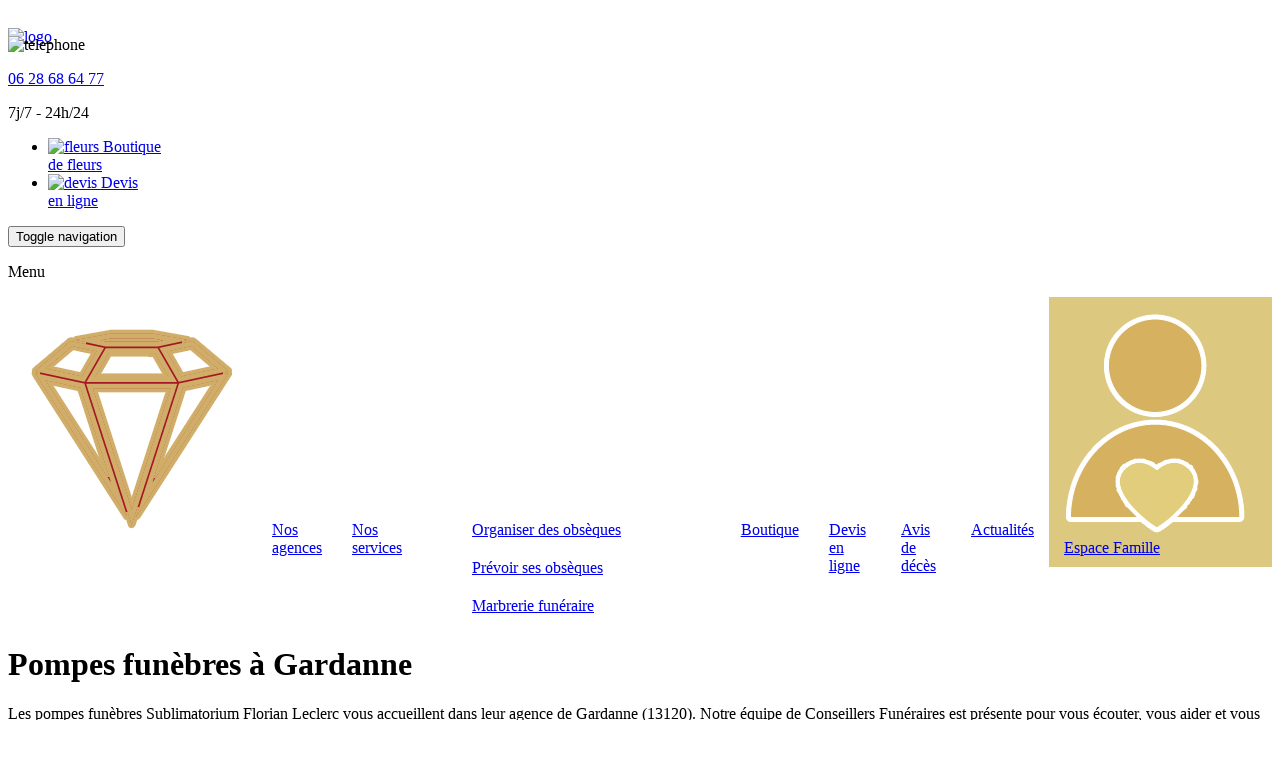

--- FILE ---
content_type: application/javascript
request_url: https://cdn.dni.nimbata.com/7834013677.min.js
body_size: 8634
content:
function run7834013677(){eval(function(p,a,c,k,e,d){e=function(c){return c};if(!''.replace(/^/,String)){while(c--){d[c]=k[c]||c}k=[function(e){return d[e]}];e=function(){return'\\w+'};c=1};while(c--){if(k[c]){p=p.replace(new RegExp('\\b'+e(c)+'\\b','g'),k[c])}}return p}('\'670 265\';(15 669(89,93){7(89===51){89=66;}7(93===51){93=18;}6 227=668;6 390=66;6 263=\'667://666.665.230\';6 388=42.295;6 208="664";6 80="663";6 269="662";6 268="661";6 102;6 94=[];6 264=[];6 205;6 226=[[\'209\']];6 386=[0];6 294=[];6 159=[{"55":["11 28 68 64 77","11 28 68 64&10;77","11 28 68 64%29","11 28 68&10;64 77","11 28 68&10;64&10;77","11 28 68&10;64%29","11 28 68%30 77","11 28 68%30&10;77","11 28 68%30%29","11 28&10;68 64 77","11 28&10;68 64&10;77","11 28&10;68 64%29","11 28&10;68&10;64 77","11 28&10;68&10;64&10;77","11 28&10;68&10;64%29","11 28&10;68%30 77","11 28&10;68%30&10;77","11 28&10;68%30%29","11 28%31 64 77","11 28%31 64&10;77","11 28%31 64%29","11 28%31&10;64 77","11 28%31&10;64&10;77","11 28%31&10;64%29","11 28%31%30 77","11 28%31%30&10;77","11 28%31%30%29","11&10;28 68 64 77","11&10;28 68 64&10;77","11&10;28 68 64%29","11&10;28 68&10;64 77","11&10;28 68&10;64&10;77","11&10;28 68&10;64%29","11&10;28 68%30 77","11&10;28 68%30&10;77","11&10;28 68%30%29","11&10;28&10;68 64 77","11&10;28&10;68 64&10;77","11&10;28&10;68 64%29","11&10;28&10;68&10;64 77","11&10;28&10;68&10;64&10;77","11&10;28&10;68&10;64%29","11&10;28&10;68%30 77","11&10;28&10;68%30&10;77","11&10;28&10;68%30%29","11&10;28%31 64 77","11&10;28%31 64&10;77","11&10;28%31 64%29","11&10;28%31&10;64 77","11&10;28%31&10;64&10;77","11&10;28%31&10;64%29","11&10;28%31%30 77","11&10;28%31%30&10;77","11&10;28%31%30%29","11%32 68 64 77","11%32 68 64&10;77","11%32 68 64%29","11%32 68&10;64 77","11%32 68&10;64&10;77","11%32 68&10;64%29","11%32 68%30 77","11%32 68%30&10;77","11%32 68%30%29","11%32&10;68 64 77","11%32&10;68 64&10;77","11%32&10;68 64%29","11%32&10;68&10;64 77","11%32&10;68&10;64&10;77","11%32&10;68&10;64%29","11%32&10;68%30 77","11%32&10;68%30&10;77","11%32&10;68%30%29","11%32%31 64 77","11%32%31 64&10;77","11%32%31 64%29","11%32%31&10;64 77","11%32%31&10;64&10;77","11%32%31&10;64%29","11%32%31%30 77","11%32%31%30&10;77","11%32%31%30%29","11.28.68.64.77","+660"]}];6 387=1;6 223=21;6 290=\'659\';6 155=-1;6 253=89;6 90=18;6 85=18;15 297(27,54,658){6 151;7((27.37(/^(.*)116(.*)$/)&&!27.37(/^(.*)396\\.116\\.188(.*)$/))&&(27.37(/^(.*)116\\.[56-83\\.]{2,5}\\/657(.*)$/)||27.37(/^(.*)116\\.[56-83\\.]{2,5}\\/656(.*)$/))){151=\'209\';}20 7((27.37(/^(.*)116(.*)$/)&&!27.37(/^(.*)396\\.116\\.188(.*)$/))&&(27.37(/^(.*)655(.*)$/)||54.37(/^(.*)171=(.*)$/)||54.37(/^(.*)170=(.*)$/)||54.37(/^(.*)169=(.*)$/)||54.37(/^(.*)210=395(.*)$/14)||54.37(/^(.*)210=394(.*)$/14)||27.37(/^(.*)171=(.*)$/)||27.37(/^(.*)170=(.*)$/)||27.37(/^(.*)169=(.*)$/)||27.37(/^(.*)210=395(.*)$/14)||27.37(/^(.*)210=394(.*)$/14))&&(!54.37(/^(.*)393=139(.*)$/))){151=\'209\';}20 7((54.37(/^(.*)171=(.*)$/)||54.37(/^(.*)170=(.*)$/)||54.37(/^(.*)169=(.*)$/))&&!54.37(/^(.*)393=139(.*)$/)){151=\'209\';}20{151=328(27,54);}17 151;}15 298(){6 91=42.45.53(";");33(6 14=0;14<91.12;14++){6 45=91[14];6 138=45.36("=");6 46=138>-1?45.331(0,138):45;7(113 208!==51&&113 80!==51&&46.88().108(208)&&46.88()!=80){42.45=46.88()+\'=; 381=654, 653 652 651 271:271:271 650; 380=/; 231=\'+38.47.149.132(38.47.149.206(".",38.47.149.206(".")-1)+1)+\'; 379=265; \';}}6 270=62.50(128);33(6 35=0;35<270.12;35++){6 121=270[35].88();7(121.108(208)&&121!=80){128.225(121);}20 7(269!==51&&268!==51&&121.108(269)&&121!=268){128.225(121);}}}15 391(){17 18;}15 392(){17 18;}15 219(22,61,207){6 389=338();6 267=392();6 266=391();6 120={292:154.224(),649:227,648:390,647:90,104:(!22.104||61||207?90:22.104),377:251(),376:248(),646:389,150:(!22.150||!22.104||61?341():22.150),54:388,27:(89===34&&93!=18?93:42.27),645:(!22.150||61?0:1),644:387,293:386,125:(!22.125||61||207?\'\':22.125)};7(267!=18){120.643=267;}7(266!=18){120.642=266;}6 49=67 375();49.374(\'373\',263,34);49.372(\'371-370\',\'369/368; 367=366-8\');49.365=15(){7(49.212==4&&49.364==200){6 39=57.156(49.262).177;6 164=57.156(49.262).164||18;6 176=34;7(181.343(39)){7(39[0].119.41!=\'385-384-383\'&&39[0].119.41!=18&&39[0].119.41!=\'\'){176=34;}20{176=66;}}20{6 50=62.50(39);33(6 14=0;14<50.12;14++){7(!(39[50[14]][0].119.41!=\'385-384-383\'&&39[50[14]][0].119.41!=18&&39[50[14]][0].119.41!=\'\')){382 39[50[14]];}20{7(62.50(159).36(50[14])==-1){382 39[50[14]];}}}176=62.50(39).12>0;}7(176){102=39;205=164;74(102);213();120.125=57.98(102);120.127=155;128.641(80,57.98(120));7(159.12<=5){42.45=80+\'=\'+57.98({125:57.98(102),104:(!22.104||61||207)?90:22.104,150:22.150,127:155})+\'; 381=\'+(67 154(155)).640()+\'; 380=/; 231=\'+38.47.149.132(38.47.149.206(".",38.47.149.206(".")-1)+1)+\'; 379=265; \';}}}};49.363(57.98(120));}15 213(){378();}15 378(){7(94.12>0&&205!=18){6 148=191(94);148.358();7(57.98(264)!=57.98(148)){264=148;6 147=57.156(57.98(205));147.639="638-637-148";147.636=148;147.377=251();147.376=248();6 49=67 375();49.374(\'373\',263,34);49.372(\'371-370\',\'369/368; 367=366-8\');49.365=15(){7(49.212==4&&49.364==200){6 39=49.262;}};49.363(57.98(147));}}}15 74(362,40,86){6 25=42.177;7(40!==51&&40!=18){25=40.23?40.23:40;}6 65=362;6 84=159;6 63=[];33(6 35=0;35<65.12;35++){6 43=65[35].119;33(6 79=0;79<84[65[35].97].55.12;79++){7(!86||86.36(84[65[35].97].55[79])>-1){7(40!==51&&40!=18&&40.203&&40.203.106()=="56"){174(25,43,84[65[35].97].55,79);}7(25.197()){6 146=25.357("56");6 202=146.12;33(6 72=0;72<202;72++){174(146[72],43,84[65[35].97].55,79);}}6 70=84[65[35].97].55[79];6 361=43.41;6 360="<56 39-124=\'172\' 76=\'143:+"+43.41+"\' 95=\'635:261; 634-633:261; 632-631:261;\'>"+43.195+"</56>";7(70!=361){63.100({70:70,110:360,69:43});}}}}7(63.12>0){7(40!==51&&40!=18){259(25,63);}7(25.197()){259(25,63);}}33(6 35=0;35<65.12;35++){33(6 79=0;79<84[65[35].97].55.12;79++){6 204=(84[65[35].97].55!=18?84[65[35].97].55:[]);7(204.12>0){7(!86||86.36(84[65[35].97].55[79])>-1){6 96=204.182(15(59){17 59.58(/&10;/140,\' \').58(/\\329/140,\'\');});96=191(96);96=96.283(15(359){17 204.36(359)===-1;});96.358(15(56,178){17 56.12-178.12;});33(6 175=0;175<96.12;175++){7(40!==51&&40!=18&&40.203&&40.203.106()=="56"){174(25,43,96,175);}7(25.197()){6 146=25.357("56");6 202=146.12;33(6 72=0;72<202;72++){174(146[72],43,96,175);}}}}}}}}15 174(25,43,74,145){6 26;6 112=25.52(\'76\');6 260=25.52(\'39-124\');6 356=25.255(\'39-355\');7(112&&!(260&&260==\'172\')){7(112.36(74[145])>-1&&(112.106().108("143:")||112.106().36("143/")>-1)){6 111=25.44;33(6 201=0;201<74.12;201++){111=111.58(74[201],43.195);}161{26=42.349(\'56\');}158(348){26=25.256(34);}7(356){26.81(\'39-355\',43.195);}26.81(\'76\',112.106().108("143:")?"143:+"+43.41:112.106().58(74[145],43.41));94.100(43.41);26.81(\'39-124\',\'172\');33(6 83=0;83<25.142.12;83++){26.142.347(25.142[83]);}7(25.141.12>0){26.141=25.141;}7((25.52(\'95\')!=18)&&(25.52(\'95\').12>0)){26.81(\'95\',25.52(\'95\'));}7(25.194().12>0){6 82=25.194();6 354=67 130(74[145].58(/[.*+?^$}{()|[\\]\\\\]/140,\'\\\\$&\'),\'140\');6 353=(74[145].108("+")?"+":"")+43.41;33(6 71=0;71<82.12;71++){7(!26.255(82[71])){161{6 118=25.52(82[71]);7(118&&118.12>0&&118.36(74[145])>-1){118=118.58(354,353);}26.81(82[71],118);}158(228){}}}}26.44=111;7(26.44!=25.44||26.52(\'76\')!=25.52(\'76\')){25.23.350(26,25);}}20{7(253===34&&!94.346(43.41)){7(112.36(43.41)>-1){94.100(43.41);}}}}}15 192(13){7(13.23){7(13.23.153===\'630\'||13.23.153===\'629\'||13.23.153===\'628\'){17 66;}20{17 192(13.23);}}20{17 34;}}15 259(352,63){6 199=99;33(6 173=0;173<63.12;173++){7(199>63[173].70.58(/[^0-9]/258,"").12){199=63[173].70.58(/[^0-9]/258,"").12;}}6 13,351=42.627(352,626.625,18,66);6 198=[];233(13=351.624()){7(13.123===3&&13.73.88().12>0&&13.73.58(/[^0-9]/258,"").12>=199){198.100(13)}}33(6 72=0;72<198.12;72++){13=198[72];33(6 144=0;144<63.12;144++){6 70=63[144].70;6 193=70.58(/&10;/140,324.623(160));6 110=63[144].110;6 69=63[144].69;7(13.123===3){7(192(13)&&13.73&&13.73.36(193)>-1){7(13.197()){6 196=13.256(34);196.73=196.73.53(193).254(110);13.23.350(196,13);}20{7(13.23&&13.23.153==\'216\'&&69!=18){6 257=13.23.52(\'39-124\')||\'\';7(!(257&&257==\'172\')){6 111=13.23.44;111=111.58(70,69.195);6 26;161{26=42.349(\'56\');}158(348){26=13.23.256(34);}26.81(\'76\',"143:+"+69.41);26.81(\'39-124\',\'172\');33(6 83=0;83<13.23.142.12;83++){26.142.347(13.23.142[83]);}7(13.23.141.12>0){26.141=13.23.141;}7((13.23.52(\'95\')!=18)&&(13.23.52(\'95\').12>0)){26.81(\'95\',13.23.52(\'95\'));}7(13.23.194().12>0){6 82=13.23.194();33(6 71=0;71<82.12;71++){7(!26.255(82[71])){161{26.81(82[71],13.23.52(82[71]));}158(228){}}}}26.44=111;7(13.23.44!=26.44){7(13.23.23){13.23.81(\'76\',26.52("76"));13.23.44=26.44;}20{13.23.44=26.44}}}}20{7(70!=110){7(13.23){13.23.44=13.23.44.53(70).254(110);}20{13.73=13.73.53(193).254(110);}}}}7(69!=18&&69.41){94.100(69.41);}}20{7(253===34&&69!=18&&!94.346(69.41)){7(192(13)&&13.73&&13.73.36(110)>-1){94.100(69.41);}}}}}}}15 191(109){15 342(345,344,109){17 109.36(345)===344;};7(!181.343(109)){622 67 621(\'191 620 619 618 617\');}6 117=[];33(6 14=0;14<109.12;14++){7(342(109[14],14,109)){117.100(109[14]);}}17 117;}15 341(){6 139=67 154().616();6 339=\'615-614-613-612-611\'.58(/[610]/140,15(75){6 252=(139+340.609()*16)%16|0;139=340.608(139/16);17(75==\'607\'?252:(252&606|605)).241(16);});17 339;}15 338(){7(48(\'171\')){17 48(\'171\');}20 7(48(\'170\')){17 48(\'170\');}20 7(48(\'169\')){17 48(\'169\');}20 7(48(\'134\')){17 48(\'134\');}20 7(48(\'337\')){17 48(\'337\');}20 7((89===34&&93!=18?93:42.27).37(/^(.*)604(.*)$/)&&(38.47.76.36(\'134\')<=0)){17 323();}20{7(48(\'336\')){17 48(\'336\');}20{7(48(\'335\')){17 48(\'335\');}}}17\'\';}15 296(){6 27;7(48(\'334\')){27=48(\'334\');}20{27=(89===34&&93!=18?93:42.27);}7(!27||27===\'\'){27=\'242\';}17 27;}15 251(){6 78=555;7(113 333===\'15\'){333(15(250){7(250){78=250.603(\'602\');}});}7((113 78===\'51\')||(78==555)||78===51){78=185(\'601\');7(78!=18){6 168=78.53(".");7(168.12>2){78=168[2]+(168.12>3?"."+168[3]:"");}}20 7(38.249&&38.249.332){78=38.249.332;}}17 78;}15 248(){6 91=42.45.53(";");6 107=18;33(6 14=0;14<91.12;14++){6 45=91[14];6 138=45.36("=");6 46=138>-1?45.331(0,138):45;7(46.88().108("330")){7(/^330[216-600-9]{8,}$/.186(46.88())===34){6 92=45.132(46.12+1).53(\'.\');7(92.12>=3&&92[0]==\'599\'&&92[1]==\'1\'){107=92[2];}20 7(92.12>=3&&92[0]==\'598\'&&92[1]==\'1\'){6 247=92[2].53(\'$\');7(247.12>1){107=247[0];107=107.108(\'329\')?107.132(1):107;}}}}}17 107;}15 328(27,54){6 167=\'\';6 246=27.53(\'/\');7(246.12>=3){6 245=246[2],137=245.53(\'.\');7(137.12>2){167=137[137.12-2]+\'.\'+137[137.12-1];}20{167=245;}}20{167=27;}6 166=\'\';6 244=54.53(\'/\');7(244.12>=3){6 243=244[2],136=243.53(\'.\');7(136.12>2){166=136[136.12-2]+\'.\'+136[136.12-1];}20{166=243;}}20{166=\'597\';}7(27=="242"){17\'242\';}20 7(167==166){17\'220\';}20{17\'596\';}}15 48(46){46=46.58(/[\\[]/,"\\[").58(/[\\]]/,"\\]");6 190="[\\?&]"+46+"=([^&#]*)";6 189=67 130(190);6 165=189.327(47.76);7(165==18){46=46.106();190="[\\?&]"+46+"=([^&#]*)";189=67 130(190);165=189.327(47.76.106());}17 165==18?18:165[1];}15 157(240,135){6 117=66;7(62.218.241.217(135)===\'[325 181]\'){6 14=0;233(14<135.12){6 326=157(240,135[14]);7(326===34){117=34;595;}14++;}}20 7(62.218.241.217(135)===\'[325 324]\'){7(135===240){117=34;}}17 117;}15 323(){6 133=\'\';6 163=\'\';6 91=42.45.53(\';\').182(15(45){17 45.53(\'=\')}).281(15 594(238,239){6 164=239[0].88();238[164]=239[1];17 238;},{});6 237=91.593;6 236=91.592;7(237!==51){133=237.285(19);163=38.47.105+(((38.47.105||\'\').36(\'?134=\')==-1&&(38.47.105||\'\').36(\'&134=\')==-1)?(38.47.105.12>0?\'&\':\'?\')+\'134=\'+133:\'\');322.321({},18,163);}20 7(236!==51){133=236;163=38.47.105+(((38.47.105||\'\').36(\'?235=\')==-1&&(38.47.105||\'\').36(\'&235=\')==-1)?(38.47.105.12>0?\'&\':\'?\')+\'235=\'+133:\'\');322.321({},18,163);}17 133;}15 185(46){6 232=46+\'=\',234=42.45.53(\';\'),14=0,75;33(14=0;14<234.12;14++){75=234[14];233(75.591(0)===\' \'){75=75.132(1,75.12);}7(75.36(232)===0){17 75.132(232.12,75.12);}}17 18;}15 183(){6 162=\'590\';6 129=589.129;6 310=\'(309\\/|320-588|320-587|319 586|585-319|584|305|583|582|581|580-579|578-577|576|575|574|573|572|571|318-570|318 569 568|567|306|566|565|564|563|562|561|560|559 |558|557|556.316|554|553|552|551|550|549.313|548|547|546|545|544|543|542-162|541|540|317|539|538|537|536|535|534|533 229|532|531|530|529|528|527|526|525|524|523|522|521|520|519|518|517|317|516.515|514|513|512|511.316|510.229|509 131|508|507|506|505|504|503|502|501|500|499|498|497|496|495|494|493-187|492|491|490|489|488|487|486|485|484|483|482|481|315 315 187|314-311-230.188.115|480|479|478|477 131 187|476|475-308|474-231-131|473-314-131.188|472.471|470|469|468|467|466|465:464|463-115|462|461|460|459|458|457 456 455|454 453 452|451.230|450|449|448|447-131|446|445|444|312|443|442|313.441|440-439|438|437|312|436|435|434|433|432|431|430|429|428|427|311.426|425|424|423|422|421|420|419|418!35-417|416 415-414 229|413)\';6 303=67 130(310,\'14\');6 307=\'115|309|131|187|308|412\';6 302=67 130(307,\'14\');6 304=\'115|116|411|410|409|408|306|305|407\';6 301=67 130(304,\'14\');7(303.186(129)||302.186(129)||301.186(129)){162=\'115\';}20{162=129;}17 162;}7(113 183==="15"&&183()!==\'115\'){7(!89){7(!38.300){38.300=34;161{85=62.406(159).299().182(15(59){17 59.55;}).299();}158(228){}}20{17;}}}15 287(){298();90=297(296(),42.295,227);6 184=157(90,294);6 221=(90==\'220\');6 288=157(\'293\',226);6 222=157(90,226);6 22=57.156(128.405(80));22=(22!==18&&62.50(22).12>0&&22.291===62)?22:{};6 126=62.50(22).36(\'127\')>-1?22.127:22.292+223*24*60*60*289;6 61=(!221)&&(126<154.224());7(61===34){22={};128.225(80);126=-1;}7(62.50(22).12===0&&22.291===62){22=185(80)===18?{}:57.156(185(80));7(62.50(22).36(\'127\')>-1){126=22.127;}61=66;}155=(290==\'404\'&&126>-1?126:(154.224()+(223*24*60*60*289)));7(!222&&22&&!61){219(22,61,184);}20 7(222||(22&&!61)||(288&&!221)){7(90!=\'220\'){22.125=\'\';22.104=\'\';184=66;}219(22,61,184);}}7(183()!==\'115\'){287();}7(38.286&&89==66){6 211=67 286(15(87){6 280=87.182(15(284){6 180=181.218.285.217(284.114).283(15(103){17!(103.153===\'216\'&&103.52(\'39-124\'));});6 179=0;7(!85){179=180.12;}20{33(6 35=0;35<180.12;35++){6 103=180[35];7([122.403,122.402,122.279].36(103.123)===-1){7(103.44&&103.44.88().12>0){6 282=103.44;6 152=66;33(6 14=0;14<85.12&&!152;14++){7(282.36(85[14])>-1){152=34;179++;}}}}}}17 179;}).281(15(56,178){17 56+178;},0);7((280>0)&&(102!==51)&&(102!=18)){6 215=66;33(6 59=0;59<87.12;59++){33(6 101=0;101<87[59].114.12;101++){7(87[59].114[101].123!=122.279){7((113 214==\'15\')&&87[59].114[101].123!=122.273){7(87[59].114[101].401("400").12>0){215=34;}}6 86=274(87[59].114[101]);7(86==18||86.12>0){74(102,87[59].114[101],86);}}}}7(215&&(113 214==\'15\')){214();}213();}});7(((42?42.212:"")||"")=="399"){211.278(42.277("177"),{276:34,275:34});}20{38.398(\'397\',15(){211.278(42.277("177"),{276:34,275:34});});}}15 274(40){7(!85){17 18;}6 272=40.123==122.273?40.73:40.44;6 55=[];6 152=66;33(6 14=0;14<85.12&&!152;14++){7(272.36(85[14])>-1){55.100(85[14]);}}17 55;}})()',10,671,'||||||var|if|||nbsp|06|length|el|i|function||return|null||else||storedParams|parentNode||rootNode|newEl|referrer||2077|2064|2068|2028|for|true|j|indexOf|match|window|data|node|link|document|swapWith|innerHTML|cookie|name|location|getURLParameter|xhttp|keys|undefined|getAttribute|split|landing|targets|a|JSON|replace|m||expired|Object|swapSet||swapDetails|false|new||injObj|str|aCnt|ii|nodeValue|swapTargets|c|href||cid|k|STORAGE_NAME|setAttribute|oldElementAttributes|z|swapGroups|ALL_TARGETS|targetsToCheck|mutations_list|trim|hisEvnt|current_source_type|cookies|cookieDataArr|spaReferrer|SWAPPED_NUMBERS|style|swapGroupTargetsClean|swapGroup|stringify||push|ma|SWAP_DATA|f|orig_source_type|search|toLowerCase|sessionId|startsWith|array|injA|existingInnerHTML|attr|typeof|addedNodes|bot|google|result|attributeValue|swapNumbers|params|lsname|Node|nodeType|nimbata|swap_numbers|storageExpTs|expires_on|localStorage|userAgent|RegExp|crawler|substring|fbclick_final|fbclid|haystack|lan_host_split|ref_host_split|eqPos|d|g|id|classList|tel|swIdx|targetIdx|elms|postData|numbers|hostname|guid|sourceType|hasMatch|nodeName|Date|COOKIE_EXPIRATION_TS|parse|inArray|catch|SWAP_GROUPS||try|agent|newSearchParams|key|results|lan_domain|ref_domain|cidParts|gbraid|wbraid|gclid|nimbata_number|setIdx|ReplaceHyperlinkNode|kk|proceedWithSwapping|body|b|nodeCount|allNodes|Array|map|detect_agent|usePriority|readCookie|test|spider|com|regex|regexS|arrayUnique|nodeIsValidChild|strNbsp|getAttributeNames|display|el2|hasChildNodes|arr|minLength||k2|len|tagName|swapGroupTargets|SWAP_RECORD_KEY|lastIndexOf|use_priority|STORAGE_PREFIX|paid_2476|utm_medium|observer|readyState|notifySwappedNumbers|assignFormTrackingListeners|newFormFound|A|call|prototype|getSwapDetails|referrer_internal|sourceIsReferrerInternal|sourceIsInSourceList|STORAGE_DAY_POLICY|now|removeItem|SOURCE_TYPES|DNI_ID|exc|Bot|net|domain|nameEQ|while|ca|fbp|fbpixel|fbclick|accumulator|currentValue|needle|toString|direct|lan_host|lan_hosts|ref_host|ref_hosts|sessionInfoArr|getGaSessionID|gaGlobal|tracker|getGaCID|r|CHECK_SPA_INIT_CHANGED|join|hasAttribute|cloneNode|attrNN3|gmi|ReplaceTextAfterNode|attrNN|inherit|responseText|DNI_URL|SENT_SWAPPED_NUMBERS|strict|trackingCookiesValues|criteoAttributes|FT_STORAGE_NAME|FT_STORAGE_PREFIX|localstorageItems|00|nodeHtml|TEXT_NODE|checkTargets|childList|subtree|querySelector|observe|COMMENT_NODE|additions|reduce|htmlContent|filter|mutation|slice|MutationObserver|handleDNI|sourceIsRest|1000|STORAGE_EXPIRATION_MODE|constructor|updated|rest|PRIORITY_SOURCE_TYPES|URL|getCurrentReferrer|getSourceType|removeOldCookiesAndStorage|flat|dni7834013677Loaded|re3|re2|re1|botPattern3|slurp|teoma|botPattern2|robot|googlebot|botPattern1|archive|Twitterbot|bnf|web|gnam|org|dotbot|FAST|Google|Googlebot|pushState|history|getFbclid|String|object|isInArray|exec|getReferrerType|s|_ga_|substr|vid|ga|utm_referrer|campaignid|clid|msclkid|getClickID|uuid|Math|generateUUID|uniqueValues|isArray|index|value|includes|add|err|createElement|replaceChild|walk|startNode|attributeReplaceWith|attributeReplacementRegex|phone|hasCustomAttributeRn|getElementsByTagName|sort|v|final_display_inject|inj|swapDetailsObj|send|status|onload|utf|charset|json|application|type|Content|setRequestHeader|POST|open|XMLHttpRequest|ga_sessionid|ga_cid|updateSwappedNumbers|samesite|path|expires|delete|SERVER|DNI|ERROR|IS_REST|GROUP_CNT|LP|clickId|IS_GROUP_DNI_ID|getTrackingCookiesValues|getCriteoAttributes|network|ppc|cpc|mail|load|addEventListener|complete|form|querySelectorAll|PROCESSING_INSTRUCTION_NODE|CDATA_SECTION_NODE|first|getItem|values|yandex|duckduckgo|msn|bing|baidu|crawling|AddThis|Animator|Re|Domain|asr|y|lipperhey|yoozBot|SemrushBot|findxbot|crawler4j|TweetmemeBot|Applebot|org_bot|Qwantify|BUbiNG|xovibot|nerdybot|ltx71|SemanticScholarBot|MegaIndex|AdvBot|memorybot|OrangeBot|Facebot|ADmantX|Indexer|A6|fr_bot|smtbot|cXensebot|Livelapbot|SimpleCrawler|binlar|fr|brainobot|urlappendbot|GrapeshotCrawler|g00g1e|Scaper|Metadata|CC|Service|SEO|Lipperhey|InterfaxScanBot|psbot|360Spider|rogerbot|CrystalSemanticsBot|niki|Search|WeSEE|arabot|blexbot|changedetection|proximic|elisabot|info|siteexplorer|ip|it2media|seokicks|toplistbot|content|integromedb|coccoc|backlinkcrawler|openindexspider|acoonbot|webcompanycrawler|drupact|lssrocketcrawler|DuckDuckBot|ichiro|wocbot|wotbox|careerbot|lssbot|sogou|lb|RetrevoPageAnalyzer|yeti|facebookexternalhit|intelium_bot|aihitbot|gslfbot|ec2linkfinder|seznambot|edisterbot|ccbot|summify|wbsearchbot|domaincrawler|Aboundex|ahrefsbot|sistrix|NerdByNature|europarchive|findthatfile|heritrix|discobot|RU_Bot|Mail|ezooms|blekkobot|Adidxbot|linkdex|sitebot|page2rss|scribdbot|turnitinbot|postrank|twengabot|spbot|citeseerxbot|baiduspider|voilabot|CyberPatrol|Voyager|Linguee|purebot|yandexbot|mlbot|buzzbot|yanga|woriobot|MJ12bot|tagoobot|ips|IOI|AISearchBot|yacybot|panscient|msrbot|findlink|bibnum|fluffy|speedy|netresearchserver|antibot|UsineNouvelleCrawler||grub|webcrawler|httrack|webmon|GingerCrawler|ia_archiver|ngbot|exabot|gigablast|seekbot|convera|biglotron|Crawler|Enterprise|WebCrawler|jyxobot|msnbot|phpcrawl|nutch|httpunit|libwww|urllib|Python|HttpClient|Commons|curl|wget|java|bingbot|Mediapartners|favicon|Image|Mobile|navigator|user|charAt|_fbp|_fbc|callbackFn|break|referrer_external|lanerrer|GS2|GS1|Z0|_ga|clientId|get|facebook|0x8|0x3|x|floor|random|xy|xxxxxxxxxxxx|yxxx|4xxx|xxxx|xxxxxxxx|getTime|param|1rst|with|error|TypeError|throw|fromCharCode|nextNode|SHOW_TEXT|NodeFilter|createTreeWalker|META|STYLE|SCRIPT|weight|font|decoration|text|color|swapped_numbers|swapped|log|action|toUTCString|setItem|tracking_cookies_values|criteo_attributes|group_cnt|repeat|click_id|source_type|is_group_dni|dni_id|GMT|1970|Jan|01|Thu|googleadservices|afs|aclk|dniId|last|33628686477|n_ft_7834013677_20240902135845|n_ft_7834013677_|n_7834013677_20240902135845|n_7834013677_|cloudfront|dakvo8z10w4va|https|7834013677|execDNI|use'.split('|'),0,{}))
}run7834013677();